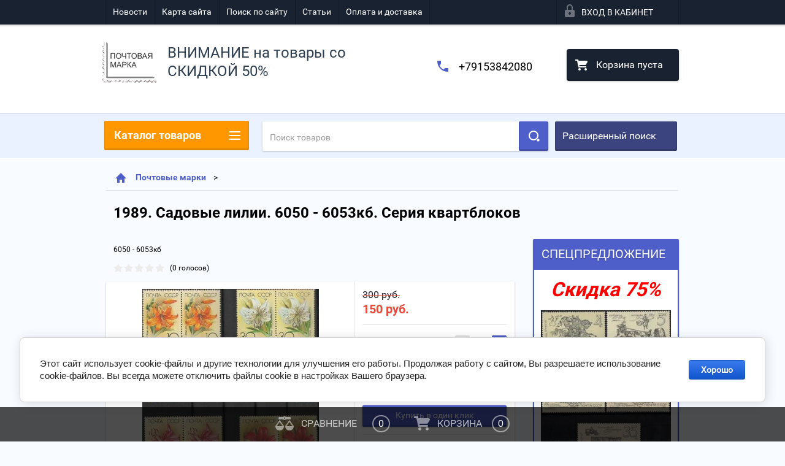

--- FILE ---
content_type: text/html; charset=utf-8
request_url: https://nposts.com/shop/product/1989-sadovye-lilii-6050-6053kb-seriya-kvartblokov
body_size: 22669
content:

        <!doctype html>
<html lang="ru">
<head>
<meta charset="utf-8">
<meta name="robots" content="all"/>
<title>Купить серию квартблоков 1989. Садовые лилии. 6050 - 6053кб по низкой цене с доставкой по Москве и России </title>
<meta name="description" content="В интернет-магазине марок Nposts вы можете заказать и купить 1989 Садовые лилии 6050 - 6053кб Серия квартблоков по выгодной цене с доставкой по Москве и России. ">
<meta name="keywords" content="1989. Садовые лилии. 6050 - 6053кб. Серия квартблоков">
<meta name="SKYPE_TOOLBAR" content="SKYPE_TOOLBAR_PARSER_COMPATIBLE">
<meta name="viewport" content="width=device-width, height=device-height, initial-scale=1.0, maximum-scale=1.0, user-scalable=no">
<meta name="format-detection" content="telephone=no">
<meta http-equiv="x-rim-auto-match" content="none">

<link rel="canonical" href="https://nposts.com/shop/product/1989-sadovye-lilii-6050-6053kb-seriya-kvartblokov"

	<link rel="stylesheet" href="/g/css/styles_articles_tpl.css">

<link rel="preload" href="/t/v2436/images/theme2/theme.scss.css" as="style">
<link rel="preload" href="/g/libs/jquery/1.10.2/jquery.min.js" as="script">


	<style>
		.art_h1{margin:0;padding:0 0 10px;font-style:italic;font-size:23px}.art_path{padding:7px 0}.art-tpl__title{margin:0 0 5px;font-size:22px}.art-tpl__title a{text-decoration:none}.art-tpl__title a:hover{text-decoration:underline}.tab_null{border:none;border-spacing:0;border-collapse:collapse;width:100%}.tab_null .td{border:none;padding:0;vertical-align:top;text-align:left}.tab_null .art-tpl__thumb{padding:6px 5px 6px 0;float:left}.tab_null .art-tpl__thumb .highslide:hover img,.tab_null .art-tpl__thumb img{border:none}.art-tpl__note{font-size:12px;line-height:1.5em;overflow:hidden}.art-tpl__inf{margin:0 0 25px;text-align:left;font-size:12px}.art-tpl__inf .date_art{padding-right:12px}.art-tpl__inf .read_more{padding-left:12px}.art-tpl__folders{width:230px}.art-tpl__folders__title{font-size:22px}.art-tpl__folders ul{padding-left:16px}.art_list .art-tpl__title{margin:0 0 11px;font-size:22px}.art_list .tab_null{border:none;border-spacing:0;border-collapse:collapse;width:100%}.art_list .tab_null .td{border:none;padding:0;vertical-align:top;text-align:left}.art_list .art-tpl{margin:0 auto 10px}.art_list .art-tpl__thumb{padding:0 5px 0 0;float:left}.art_list .art-tpl__folders{width:200px}.requi,span.red{color:red}.comment-body{margin:2px 0;padding:10px}.no_form{padding:15px 0}img.captcha{border:none}
	</style>

<link rel="stylesheet" href="/t/v2436/images/theme2/theme.scss.css">
<script src="/g/libs/jquery/1.10.2/jquery.min.js"></script>





<script type="text/javascript" src="/t/v2436/images/js/jquery.megascroller.js"></script>


<script>
  $(function(){
    $(window).megaScroller({
      button : true,
      autoScrollTime : 1000
    }); 
  });
</script>


<link rel="stylesheet" href="/t/v2436/images/css/site.addons.scss.css">
<link rel="stylesheet" href="/t/v2436/images/site.facet.scss.css">

</head>
<body>
<div class="close-left-panel"></div>
<div id="menu" class="mobile-left-panel">
	<noindex>
	    <div class="site_login_wrap_mobile">
	        <div class="shop2-block login-form ">
        <div class="block-title">
                <div class="icon"></div>
                Вход в кабинет</div>
        <div class="for_wa_slide">
                <div class="mobile_title_wrap for_wo">
                        <a class="mobile_title">Вход в кабинет</a>
                        <div class="block-body for_wa_slide">
                        <div class="for_wo cab_title">Вход в кабинет</div>
                        <div class="for_wo">
                                                                        <form method="post" action="/user">
                                                <input type="hidden" name="mode" value="login" />
                                                <div class="row">
                                                        <label class="row_title" for="login">Логин или e-mail:</label>
                                                        <label class="field text"><input type="text" name="login" tabindex="1" value="" /></label>
                                                </div>
                                                <div class="row">
                                                        <label class="row_title" for="password">Пароль:</label>
                                                        <label class="field password"><input type="password" name="password" tabindex="2" value="" /></label>
                                                </div>
                                                <a href="/user/forgot_password">Забыли пароль?</a>
                                                <div class="row_button">
                                                        <button type="submit" class="signin-btn" tabindex="3">Войти</button>
                                                </div>
                                        <re-captcha data-captcha="recaptcha"
     data-name="captcha"
     data-sitekey="6LfLhZ0UAAAAAEB4sGlu_2uKR2xqUQpOMdxygQnA"
     data-lang="ru"
     data-rsize="invisible"
     data-type="image"
     data-theme="light"></re-captcha></form>
                                        <div class="clear-container"></div>
                                                <div class="reg_link-wrap">
                                                        <a href="/user/register" class="register">Регистрация</a>
                                                </div>
                                        </div>
                        </div>
                </div>

        </div>
</div>	    </div>
    </noindex>
    <div class="categories-wrap_mobile">
        <ul class="categories_mobile">
                <li class="categories_title">Каталог товаров</li>
                                                                                                                                                                                                                                                                                                            <li ><a href="/shop/folder/specpredlozhenie-75">Спецпредложение!</a>
                                                                                                                                                                                                                                                                                                                                </li>
                                                                                                                                                                                              <li class="sublevel"><a class="has_sublayer" href="/shop/folder/pochtovyye-marki">Почтовые марки</a>
                                                                                                                                                                                                                                                                                                                                <ul>
                                                <li class="parrent_name"><a href="/shop/folder/pochtovyye-marki">Почтовые марки</a></li>
                                        	                                                                                                           <li class="sublevel"><a class="has_sublayer" href="/shop/folder/pochtovyye-marki/sssr">СССР</a>
                                                                                                                                                                                                                                                                                                                                <ul>
                                                <li class="parrent_name"><a href="/shop/folder/pochtovyye-marki/sssr">СССР</a></li>
                                        	                                                                                                           <li class="sublevel"><a class="has_sublayer" href="/shop/folder/pochtovyye-marki/sssr/odinochnyye-marki">Одиночные марки</a>
                                                                                                                                                                                                                                                                                                                                <ul>
                                                <li class="parrent_name"><a href="/shop/folder/pochtovyye-marki/sssr/odinochnyye-marki">Одиночные марки</a></li>
                                        	                                                                                                           <li ><a href="/shop/folder/do-1961-goda">До 1961 года</a>
                                                                                                                                                                                                                                                                                                                                </li>
                                                                                                                                                                                              <li ><a href="/shop/folder/1961-1969-gg">1961 - 1969 гг.</a>
                                                                                                                                                                                                                                                                                                                                </li>
                                                                                                                                                                                              <li ><a href="/shop/folder/1970-1971gg">1970 - 1979гг.</a>
                                                                                                                                                                                                                                                                                                                                </li>
                                                                                                                                                                                              <li ><a href="/shop/folder/1980-1989gg">1980 - 1991гг.</a>
                                                                                                                                                                                                                                                                                                                                </li>
                                                                                             </ul></li>
                                                                                                                                                                                              <li class="sublevel"><a class="has_sublayer" href="/shop/folder/pochtovyye-marki/sssr/kvartbloki">Квартблоки</a>
                                                                                                                                                                                                                                                                                                                                <ul>
                                                <li class="parrent_name"><a href="/shop/folder/pochtovyye-marki/sssr/kvartbloki">Квартблоки</a></li>
                                        	                                                                                                           <li ><a href="/shop/folder/do-1961-goda-1">До 1961 года</a>
                                                                                                                                                                                                                                                                                                                                </li>
                                                                                                                                                                                              <li ><a href="/shop/folder/1961-1969-gg-1">1961 - 1969 гг.</a>
                                                                                                                                                                                                                                                                                                                                </li>
                                                                                                                                                                                              <li ><a href="/shop/folder/1970-1979gg">1970 - 1979гг.</a>
                                                                                                                                                                                                                                                                                                                                </li>
                                                                                                                                                                                              <li ><a href="/shop/folder/1980-1991gg">1980 - 1991гг.</a>
                                                                                                                                                                                                                                                                                                                                </li>
                                                                                             </ul></li>
                                                                                                                                                                                              <li ><a href="/shop/folder/pochtovyye-marki/sssr/stsepki">Сцепки</a>
                                                                                                                                                                                                                                                                                                                                </li>
                                                                                             </ul></li>
                                                                                                                                                                                              <li class="sublevel"><a class="has_sublayer" href="/shop/folder/pochtovyye-marki/rossiya">Россия</a>
                                                                                                                                                                                                                                                                                                                                <ul>
                                                <li class="parrent_name"><a href="/shop/folder/pochtovyye-marki/rossiya">Россия</a></li>
                                        	                                                                                                           <li class="sublevel"><a class="has_sublayer" href="/shop/folder/pochtovyye-marki/rossiya/odinochnyye-marki">Одиночные марки</a>
                                                                                                                                                                                                                                                                                                                                <ul>
                                                <li class="parrent_name"><a href="/shop/folder/pochtovyye-marki/rossiya/odinochnyye-marki">Одиночные марки</a></li>
                                        	                                                                                                           <li ><a href="/shop/folder/1992-1999gg">1992 - 1999 гг.</a>
                                                                                                                                                                                                                                                                                                                                </li>
                                                                                                                                                                                              <li ><a href="/shop/folder/2000-2012gg">2000 - 2012гг.</a>
                                                                                                                                                                                                                                                                                                                                </li>
                                                                                                                                                                                              <li ><a href="/shop/folder/2013-2022-gg-1">2013 - 2022 гг.</a>
                                                                                                                                                                                                                                                                                                                                </li>
                                                                                             </ul></li>
                                                                                                                                                                                              <li class="sublevel"><a class="has_sublayer" href="/shop/folder/pochtovyye-marki/rossiya/kvartbloki">Квартблоки</a>
                                                                                                                                                                                                                                                                                                                                <ul>
                                                <li class="parrent_name"><a href="/shop/folder/pochtovyye-marki/rossiya/kvartbloki">Квартблоки</a></li>
                                        	                                                                                                           <li ><a href="/shop/folder/1992-1999-gg">1992 - 1999 гг.</a>
                                                                                                                                                                                                                                                                                                                                </li>
                                                                                                                                                                                              <li ><a href="/shop/folder/2000-2012gg-1">2000 - 2012гг.</a>
                                                                                                                                                                                                                                                                                                                                </li>
                                                                                                                                                                                              <li ><a href="/shop/folder/2013-2022-gg">2013 - 2022 гг.</a>
                                                                                                                                                                                                                                                                                                                                </li>
                                                                                             </ul></li>
                                                                                                                                                                                              <li ><a href="/shop/folder/pochtovyye-marki/rossiya/stsepki">Сцепки</a>
                                                                                                                                                                                                                                                                                                                                </li>
                                                                                             </ul></li>
                                                                                             </ul></li>
                                                                                                                                                                                              <li class="sublevel"><a class="has_sublayer" href="/shop/folder/pochtovyye-bloki">Почтовые блоки</a>
                                                                                                                                                                                                                                                                                                                                <ul>
                                                <li class="parrent_name"><a href="/shop/folder/pochtovyye-bloki">Почтовые блоки</a></li>
                                        	                                                                                                           <li ><a href="/shop/folder/pochtovyye-bloki/sssr">СССР</a>
                                                                                                                                                                                                                                                                                                                                </li>
                                                                                                                                                                                              <li ><a href="/shop/folder/pochtovyye-bloki/rossiya">Россия</a>
                                                                                                                                                                                                                                                                                                                                </li>
                                                                                             </ul></li>
                                                                                                                                                                                              <li class="sublevel"><a class="has_sublayer" href="/shop/folder/malyye-listy">Малые листы</a>
                                                                                                                                                                                                                                                                                                                                <ul>
                                                <li class="parrent_name"><a href="/shop/folder/malyye-listy">Малые листы</a></li>
                                        	                                                                                                           <li ><a href="/shop/folder/malyye-listy/sssr">СССР</a>
                                                                                                                                                                                                                                                                                                                                </li>
                                                                                                                                                                                              <li ><a href="/shop/folder/malyye-listy/rossiya">Россия</a>
                                                                                                                                                                                                                                                                                                                                </li>
                                                                                             </ul></li>
                                                                                                                                                                                              <li class="sublevel"><a class="has_sublayer" href="/shop/folder/listy">Листы</a>
                                                                                                                                                                                                                                                                                                                                <ul>
                                                <li class="parrent_name"><a href="/shop/folder/listy">Листы</a></li>
                                        	                                                                                                           <li ><a href="/shop/folder/listy/sssr">СССР</a>
                                                                                                                                                                                                                                                                                                                                </li>
                                                                                                                                                                                              <li ><a href="/shop/folder/listy/rossiya">Россия</a>
                                                                                                                                                                                                                                                                                                                                </li>
                                                                                             </ul></li>
                                                                                                                                                                                              <li class="sublevel"><a class="has_sublayer" href="/shop/folder/inostrannye">Иностранные марки и блоки</a>
                                                                                                                                                                                                                                                                                                                                <ul>
                                                <li class="parrent_name"><a href="/shop/folder/inostrannye">Иностранные марки и блоки</a></li>
                                        	                                                                                                           <li ><a href="/shop/folder/flora-i-fauna">Флора и фауна</a>
                                                                                                                                                                                                                                                                                                                                </li>
                                                                                                                                                                                              <li ><a href="/shop/folder/sport">Спорт</a>
                                                                                                                                                                                                                                                                                                                                </li>
                                                                                                                                                                                              <li ><a href="/shop/folder/transport">Транспорт</a>
                                                                                                                                                                                                                                                                                                                                </li>
                                                                                                                                                                                              <li ><a href="/shop/folder/raznoe">Разное</a>
                                                                                                                                                                                                                                                                                                                                </li>
                                                                                                                                                                                              <li ><a href="/shop/folder/kosmos">Космос</a>
                                                                                                                                                                                                                                                                                                                                </li>
                                                                                             </ul></li>
                                                                                                                                                                                              <li ><a href="/shop/folder/nabory-marok">Наборы</a>
                                                                                                                                                                                                                                                                                                                                </li>
                                                                                                                                                                                              <li ><a href="/shop/folder/raznovidnosti">Разновидности</a>
                                                                                                                                                                                                                                                                                                                                </li>
                                                                                                                                                                                              <li ><a href="/shop/folder/optovyye-prodazhi">Оптовые продажи (от 20 листов)</a>
                                                                                                                                                                                                                                                                                                                                </li>
                                                                                                                                                                                              <li ><a href="/shop/folder/buklety">Буклеты</a>
                                                                                                                                                                                                                                                                                                                                </li>
                                                                                                                                                                                              <li ><a href="/shop/folder/pochtovye-kartochki">Почтовые карточки</a>
                                                                                                                                                                                                                              </li>
                </ul>
    </div>
            <ul class="top-menu_mobile">
                            <li><a href="/novosti" >Новости</a></li>
                            <li><a href="/karta-sayta" >Карта сайта</a></li>
                            <li><a href="/search" >Поиск по сайту</a></li>
                            <li><a href="/stati" >Статьи</a></li>
                            <li><a href="/oplata-i-dostavka" >Оплата и доставка</a></li>
                    </ul>
                <ul class="left-menu_mobile">
                            <li><a href="/" >Интернет-магазин</a></li>
                            <li><a href="/otzyvy-kliyentov" >Отзывы клиентов</a></li>
                            <li><a href="/o-kompanii" >О компании</a></li>
                            <li><a href="/" >Главная</a></li>
                    </ul>
        <div class="mobile-panel-button--close"></div>
</div>
<div class="mobile-left-panel-filter">
    
</div>
<div class="mobile-right-panel">
        
    
<div class="shop2-block search-form ">
        <div class="block-title">
        <div class="title">Расширенный поиск</div>
        </div>
        <div class="block-body">
                <form action="/shop/search" enctype="multipart/form-data">
                        <input type="hidden" name="sort_by" value=""/>

                                                        <div class="row">
                                        <label class="row-title" for="shop2-name">Название:</label>
                                        <input autocomplete="off" type="text" class="type_text" name="s[name]" size="20" value="" />
                                </div>
                        
                        
                                <div class="row search_price range_slider_wrapper">
                                        <div class="row-title">Цена (руб.):</div>
                                        <div class="price_range">
                                               <strong>от</strong>  <input name="s[price][min]" type="text" size="5" class="small low" value="" />
                                               <strong>до</strong>  <input name="s[price][max]" type="text" size="5" class="small hight" value="" />
                                        </div>
                                                                        </div>

                        
                                                        <div class="row">
                                        <label class="row-title" for="shop2-article">Артикул:</label>
                                        <input type="text" class="type_text" name="s[article]" value="" />
                                </div>
                        
                                                        <div class="row">
                                        <label class="row-title" for="shop2-text">Текст:</label>
                                        <input type="text" autocomplete="off" class="type_text" name="search_text" size="20" value="" />
                                </div>
                        

                                                        <div class="row">
                                        <div class="row-title">Выберите категорию:</div>
                                        <select name="s[folder_id]" data-placeholder="Все">
                                                <option value="">Все</option>
                                                                                                                                                                                                                                                    <option value="184325101" >
                                         Спецпредложение!
                                    </option>
                                                                                                                                                                            <option value="7660061" >
                                         Почтовые марки
                                    </option>
                                                                                                                                                                            <option value="44736016" >
                                        &raquo; СССР
                                    </option>
                                                                                                                                                                            <option value="7658861" >
                                        &raquo;&raquo; Одиночные марки
                                    </option>
                                                                                                                                                                            <option value="10268901" >
                                        &raquo;&raquo;&raquo; До 1961 года
                                    </option>
                                                                                                                                                                            <option value="10253701" >
                                        &raquo;&raquo;&raquo; 1961 - 1969 гг.
                                    </option>
                                                                                                                                                                            <option value="10258901" >
                                        &raquo;&raquo;&raquo; 1970 - 1979гг.
                                    </option>
                                                                                                                                                                            <option value="10264501" >
                                        &raquo;&raquo;&raquo; 1980 - 1991гг.
                                    </option>
                                                                                                                                                                            <option value="7659861" >
                                        &raquo;&raquo; Квартблоки
                                    </option>
                                                                                                                                                                            <option value="10293101" >
                                        &raquo;&raquo;&raquo; До 1961 года
                                    </option>
                                                                                                                                                                            <option value="10293901" >
                                        &raquo;&raquo;&raquo; 1961 - 1969 гг.
                                    </option>
                                                                                                                                                                            <option value="10313701" >
                                        &raquo;&raquo;&raquo; 1970 - 1979гг.
                                    </option>
                                                                                                                                                                            <option value="10320101" >
                                        &raquo;&raquo;&raquo; 1980 - 1991гг.
                                    </option>
                                                                                                                                                                            <option value="7661661" >
                                        &raquo;&raquo; Сцепки
                                    </option>
                                                                                                                                                                            <option value="44736216" >
                                        &raquo; Россия
                                    </option>
                                                                                                                                                                            <option value="44741216" >
                                        &raquo;&raquo; Одиночные марки
                                    </option>
                                                                                                                                                                            <option value="10425901" >
                                        &raquo;&raquo;&raquo; 1992 - 1999 гг.
                                    </option>
                                                                                                                                                                            <option value="10434701" >
                                        &raquo;&raquo;&raquo; 2000 - 2012гг.
                                    </option>
                                                                                                                                                                            <option value="247140906" >
                                        &raquo;&raquo;&raquo; 2013 - 2022 гг.
                                    </option>
                                                                                                                                                                            <option value="44741816" >
                                        &raquo;&raquo; Квартблоки
                                    </option>
                                                                                                                                                                            <option value="10529701" >
                                        &raquo;&raquo;&raquo; 1992 - 1999 гг.
                                    </option>
                                                                                                                                                                            <option value="10531901" >
                                        &raquo;&raquo;&raquo; 2000 - 2012гг.
                                    </option>
                                                                                                                                                                            <option value="247138906" >
                                        &raquo;&raquo;&raquo; 2013 - 2022 гг.
                                    </option>
                                                                                                                                                                            <option value="44741416" >
                                        &raquo;&raquo; Сцепки
                                    </option>
                                                                                                                                                                            <option value="7661861" >
                                         Почтовые блоки
                                    </option>
                                                                                                                                                                            <option value="44702216" >
                                        &raquo; СССР
                                    </option>
                                                                                                                                                                            <option value="44832616" >
                                        &raquo; Россия
                                    </option>
                                                                                                                                                                            <option value="7663061" >
                                         Малые листы
                                    </option>
                                                                                                                                                                            <option value="7663261" >
                                        &raquo; СССР
                                    </option>
                                                                                                                                                                            <option value="7663461" >
                                        &raquo; Россия
                                    </option>
                                                                                                                                                                            <option value="7664661" >
                                         Листы
                                    </option>
                                                                                                                                                                            <option value="44547616" >
                                        &raquo; СССР
                                    </option>
                                                                                                                                                                            <option value="44547816" >
                                        &raquo; Россия
                                    </option>
                                                                                                                                                                            <option value="203384300" >
                                         Иностранные марки и блоки
                                    </option>
                                                                                                                                                                            <option value="203384500" >
                                        &raquo; Флора и фауна
                                    </option>
                                                                                                                                                                            <option value="203384700" >
                                        &raquo; Спорт
                                    </option>
                                                                                                                                                                            <option value="203384900" >
                                        &raquo; Транспорт
                                    </option>
                                                                                                                                                                            <option value="203385300" >
                                        &raquo; Разное
                                    </option>
                                                                                                                                                                            <option value="37127901" >
                                        &raquo; Космос
                                    </option>
                                                                                                                                                                            <option value="8785661" >
                                         Наборы
                                    </option>
                                                                                                                                                                            <option value="7666061" >
                                         Разновидности
                                    </option>
                                                                                                                                                                            <option value="541219616" >
                                         Оптовые продажи (от 20 листов)
                                    </option>
                                                                                                                                                                            <option value="269570300" >
                                         Буклеты
                                    </option>
                                                                                                                                                                            <option value="43901101" >
                                         Почтовые карточки
                                    </option>
                                                                                                                        </select>
                                </div>

                                <div id="shop2_search_custom_fields" class="shop2_search_custom_fields"></div>
                        
                        
                                                        <div class="row">
                                        <div class="row-title">Производитель:</div>
                                        <select name="s[vendor_id]" data-placeholder="Все">
                                                <option value="">Все</option>
                                                            <option value="2608261" >Antonio Banderas</option>
                                                            <option value="2608461" >Apple</option>
                                                            <option value="2608661" >Armand Basi</option>
                                                            <option value="2608861" >BTC</option>
                                                            <option value="2609061" >Burberry</option>
                                                            <option value="2609261" >Continental</option>
                                                            <option value="2609461" >Crocs</option>
                                                            <option value="2609661" >Crosby</option>
                                                            <option value="2609861" >DC Shoes</option>
                                                            <option value="2610061" >Defender</option>
                                                            <option value="2610261" >Dell</option>
                                                            <option value="2610461" >Disney</option>
                                                            <option value="2610661" >HP</option>
                                                            <option value="2610861" >HTC</option>
                                                            <option value="2611061" >INCITY</option>
                                                            <option value="2611461" >K&amp;K</option>
                                                            <option value="2611661" >KangaROOS</option>
                                                            <option value="2611861" >KFZ</option>
                                                            <option value="2612061" >Lenovo</option>
                                                            <option value="2612261" >LG</option>
                                                            <option value="2612461" >Logitech</option>
                                                            <option value="2612661" >Merrell</option>
                                                            <option value="2612861" >Mezaguz</option>
                                                            <option value="2613061" >Michelin</option>
                                                            <option value="2613261" >MONDIGO</option>
                                                            <option value="2613461" >Monster High</option>
                                                            <option value="2613661" >My Little Pony</option>
                                                            <option value="2613861" >Neohit</option>
                                                            <option value="2614061" >Nike</option>
                                                            <option value="2614261" >Nokia</option>
                                                            <option value="2499701" >RUB</option>
                                                            <option value="2611261" >Гознак</option>
                                                                    </select>
                                </div>
                        
                        														    <div class="row">
							        <div class="row-title">Новинка:</div>
							            							            <select name="s[_flags][2]">
							            <option value="">Все</option>
							            <option value="1">да</option>
							            <option value="0">нет</option>
							        </select>
							    </div>
					    																					    <div class="row">
							        <div class="row-title">Спецпредложение:</div>
							            							            <select name="s[_flags][1]">
							            <option value="">Все</option>
							            <option value="1">да</option>
							            <option value="0">нет</option>
							        </select>
							    </div>
					    							
                                                        <div class="row">
                                        <div class="row-title">Результатов на странице:</div>
                                        <select name="s[products_per_page]">
                                                                                                                                                                            <option value="5">5</option>
                                                                                                                            <option value="20">20</option>
                                                                                                                            <option value="35">35</option>
                                                                                                                            <option value="50">50</option>
                                                                                                                            <option value="65">65</option>
                                                                                                                            <option value="80">80</option>
                                                                                                                            <option value="95">95</option>
                                                                            </select>
                                </div>
                        
                        <div class="clear-container"></div>
                        <div class="row_button">
                                <div class="close_search_form">Закрыть</div>
                                <button type="submit" class="search-btn">Найти</button>
                        </div>
                <re-captcha data-captcha="recaptcha"
     data-name="captcha"
     data-sitekey="6LfLhZ0UAAAAAEB4sGlu_2uKR2xqUQpOMdxygQnA"
     data-lang="ru"
     data-rsize="invisible"
     data-type="image"
     data-theme="light"></re-captcha></form>
                <div class="clear-container"></div>
        </div>
</div><!-- Search Form --></div>
<div id="panel" class="site-wrapper product_page">
    <div class="panel-shadow1"></div>
    <div class="panel-shadow2"></div>
    <div class="panel-shadow3"></div>
    <header role="banner" class="header">
        <div class="empty-block" style="height: 72px;"></div>
        <div class="top-panel-wrap">
            <div class="mobile-panel-button">
                <div class="mobile-panel-button--open"></div>
            </div>
            <div class="shop2-cart-preview_mobile">
                <div class="shop2-cart-preview order-btn empty-cart"> <!-- empty-cart -->
        <div class="shop2-block cart-preview">
                <div class="open_button"></div>
                <div class="close_button"></div>

                <div class="block-body">
                                                <div class="empty_cart_title">Корзина пуста</div>
                                    <a href="/shop/cart" class="link_to_cart">Оформить заказ</a>
                        <a href="/shop/cart" class="link_to_cart_mobile"></a>
                </div>

        </div>
</div><!-- Cart Preview -->
            </div>
            <div class="search-panel-wrap_mobile">
                <div class="push-to-search"></div>
            </div>
            <div class="search-area_mobile">
                <div class="text_input-wrap">
                    <form action="/shop/search" enctype="multipart/form-data" class="text_input-wrap_in">
                        <input class="with_clear_type" type="search" placeholder="Название товара" name="s[name]" size="20" id="shop2-name" value="">
                        <div class="clear_type-form"></div>
                    <re-captcha data-captcha="recaptcha"
     data-name="captcha"
     data-sitekey="6LfLhZ0UAAAAAEB4sGlu_2uKR2xqUQpOMdxygQnA"
     data-lang="ru"
     data-rsize="invisible"
     data-type="image"
     data-theme="light"></re-captcha></form>
                </div>
                <div class="search-more-button">
                    <div class="search-open-button">
                        <div class="icon">
                            <div class="first-line"></div>
                            <div class="second-line"></div>
                            <div class="third-line"></div>
                        </div>
                        <div class="title">Расширенный поиск</div>
                    </div>
                </div>
            </div>
            <div class="max-width-wrapper">
                                   <ul class="top-menu">
                                                    <li><a href="/novosti" >Новости</a></li>
                                                    <li><a href="/karta-sayta" >Карта сайта</a></li>
                                                    <li><a href="/search" >Поиск по сайту</a></li>
                                                    <li><a href="/stati" >Статьи</a></li>
                                                    <li><a href="/oplata-i-dostavka" >Оплата и доставка</a></li>
                                            </ul>
                
                <div class="site_login_wrap">
                    <div class="shop2-block login-form ">
        <div class="block-title">
                <div class="icon"></div>
                Вход в кабинет</div>
        <div class="for_wa_slide">
                <div class="mobile_title_wrap for_wo">
                        <a class="mobile_title">Вход в кабинет</a>
                        <div class="block-body for_wa_slide">
                        <div class="for_wo cab_title">Вход в кабинет</div>
                        <div class="for_wo">
                                                                        <form method="post" action="/user">
                                                <input type="hidden" name="mode" value="login" />
                                                <div class="row">
                                                        <label class="row_title" for="login">Логин или e-mail:</label>
                                                        <label class="field text"><input type="text" name="login" tabindex="1" value="" /></label>
                                                </div>
                                                <div class="row">
                                                        <label class="row_title" for="password">Пароль:</label>
                                                        <label class="field password"><input type="password" name="password" tabindex="2" value="" /></label>
                                                </div>
                                                <a href="/user/forgot_password">Забыли пароль?</a>
                                                <div class="row_button">
                                                        <button type="submit" class="signin-btn" tabindex="3">Войти</button>
                                                </div>
                                        <re-captcha data-captcha="recaptcha"
     data-name="captcha"
     data-sitekey="6LfLhZ0UAAAAAEB4sGlu_2uKR2xqUQpOMdxygQnA"
     data-lang="ru"
     data-rsize="invisible"
     data-type="image"
     data-theme="light"></re-captcha></form>
                                        <div class="clear-container"></div>
                                                <div class="reg_link-wrap">
                                                        <a href="/user/register" class="register">Регистрация</a>
                                                </div>
                                        </div>
                        </div>
                </div>

        </div>
</div>                </div>
            </div>
        </div>
        <div class="max-width-wrapper">
        	            <div class="company-name-wrap ">
                                	<div class="logo-pic"><a href="http://nposts.com"><img src="/d/rrr.png" alt="ВНИМАНИЕ на товары со СКИДКОЙ 50%"></a></div> 
                                                <div class="logo-text-wrap">
                	<div class="logo-text">
                		<div class="company_name">ВНИМАНИЕ на товары со СКИДКОЙ 50%</div> 
                		                	</div>
                </div>
                            </div>
                        <div class="right-header-area">
                                    <div class="header_phones">
													<div><a href="tel:+79153842080">+79153842080</a></div>
						                    </div>
                                <div class="shop2-cart-preview order-btn empty-cart"> <!-- empty-cart -->
        <div class="shop2-block cart-preview">
                <div class="open_button"></div>
                <div class="close_button"></div>

                <div class="block-body">
                                                <div class="empty_cart_title">Корзина пуста</div>
                                    <a href="/shop/cart" class="link_to_cart">Оформить заказ</a>
                        <a href="/shop/cart" class="link_to_cart_mobile"></a>
                </div>

        </div>
</div><!-- Cart Preview -->
            </div>
        </div>
    </header><!-- .header-->
    <div class="content-wrapper clear-self not_main_page">
        <main role="main" class="main">
            <div class="content" >
                <div class="content-inner">
                	<noindex>
	                    <div class="shop-search-panel">
	                        <form class="search-products-lite" action="/shop/search" enctype="multipart/form-data">
	                            <input type="text" placeholder="Поиск товаров" autocomplete="off" name="s[name]" value="">
	                            <button class="push_to_search" type="submit"></button>
	                        <re-captcha data-captcha="recaptcha"
     data-name="captcha"
     data-sitekey="6LfLhZ0UAAAAAEB4sGlu_2uKR2xqUQpOMdxygQnA"
     data-lang="ru"
     data-rsize="invisible"
     data-type="image"
     data-theme="light"></re-captcha></form>
	                        <div class="search-products-basic">
	                                
    
<div class="shop2-block search-form ">
        <div class="block-title">
        <div class="title">Расширенный поиск</div>
        </div>
        <div class="block-body">
                <form action="/shop/search" enctype="multipart/form-data">
                        <input type="hidden" name="sort_by" value=""/>

                                                        <div class="row">
                                        <label class="row-title" for="shop2-name">Название:</label>
                                        <input autocomplete="off" type="text" class="type_text" name="s[name]" size="20" value="" />
                                </div>
                        
                        
                                <div class="row search_price range_slider_wrapper">
                                        <div class="row-title">Цена (руб.):</div>
                                        <div class="price_range">
                                               <strong>от</strong>  <input name="s[price][min]" type="text" size="5" class="small low" value="" />
                                               <strong>до</strong>  <input name="s[price][max]" type="text" size="5" class="small hight" value="" />
                                        </div>
                                                                        </div>

                        
                                                        <div class="row">
                                        <label class="row-title" for="shop2-article">Артикул:</label>
                                        <input type="text" class="type_text" name="s[article]" value="" />
                                </div>
                        
                                                        <div class="row">
                                        <label class="row-title" for="shop2-text">Текст:</label>
                                        <input type="text" autocomplete="off" class="type_text" name="search_text" size="20" value="" />
                                </div>
                        

                                                        <div class="row">
                                        <div class="row-title">Выберите категорию:</div>
                                        <select name="s[folder_id]" data-placeholder="Все">
                                                <option value="">Все</option>
                                                                                                                                                                                                                                                    <option value="184325101" >
                                         Спецпредложение!
                                    </option>
                                                                                                                                                                            <option value="7660061" >
                                         Почтовые марки
                                    </option>
                                                                                                                                                                            <option value="44736016" >
                                        &raquo; СССР
                                    </option>
                                                                                                                                                                            <option value="7658861" >
                                        &raquo;&raquo; Одиночные марки
                                    </option>
                                                                                                                                                                            <option value="10268901" >
                                        &raquo;&raquo;&raquo; До 1961 года
                                    </option>
                                                                                                                                                                            <option value="10253701" >
                                        &raquo;&raquo;&raquo; 1961 - 1969 гг.
                                    </option>
                                                                                                                                                                            <option value="10258901" >
                                        &raquo;&raquo;&raquo; 1970 - 1979гг.
                                    </option>
                                                                                                                                                                            <option value="10264501" >
                                        &raquo;&raquo;&raquo; 1980 - 1991гг.
                                    </option>
                                                                                                                                                                            <option value="7659861" >
                                        &raquo;&raquo; Квартблоки
                                    </option>
                                                                                                                                                                            <option value="10293101" >
                                        &raquo;&raquo;&raquo; До 1961 года
                                    </option>
                                                                                                                                                                            <option value="10293901" >
                                        &raquo;&raquo;&raquo; 1961 - 1969 гг.
                                    </option>
                                                                                                                                                                            <option value="10313701" >
                                        &raquo;&raquo;&raquo; 1970 - 1979гг.
                                    </option>
                                                                                                                                                                            <option value="10320101" >
                                        &raquo;&raquo;&raquo; 1980 - 1991гг.
                                    </option>
                                                                                                                                                                            <option value="7661661" >
                                        &raquo;&raquo; Сцепки
                                    </option>
                                                                                                                                                                            <option value="44736216" >
                                        &raquo; Россия
                                    </option>
                                                                                                                                                                            <option value="44741216" >
                                        &raquo;&raquo; Одиночные марки
                                    </option>
                                                                                                                                                                            <option value="10425901" >
                                        &raquo;&raquo;&raquo; 1992 - 1999 гг.
                                    </option>
                                                                                                                                                                            <option value="10434701" >
                                        &raquo;&raquo;&raquo; 2000 - 2012гг.
                                    </option>
                                                                                                                                                                            <option value="247140906" >
                                        &raquo;&raquo;&raquo; 2013 - 2022 гг.
                                    </option>
                                                                                                                                                                            <option value="44741816" >
                                        &raquo;&raquo; Квартблоки
                                    </option>
                                                                                                                                                                            <option value="10529701" >
                                        &raquo;&raquo;&raquo; 1992 - 1999 гг.
                                    </option>
                                                                                                                                                                            <option value="10531901" >
                                        &raquo;&raquo;&raquo; 2000 - 2012гг.
                                    </option>
                                                                                                                                                                            <option value="247138906" >
                                        &raquo;&raquo;&raquo; 2013 - 2022 гг.
                                    </option>
                                                                                                                                                                            <option value="44741416" >
                                        &raquo;&raquo; Сцепки
                                    </option>
                                                                                                                                                                            <option value="7661861" >
                                         Почтовые блоки
                                    </option>
                                                                                                                                                                            <option value="44702216" >
                                        &raquo; СССР
                                    </option>
                                                                                                                                                                            <option value="44832616" >
                                        &raquo; Россия
                                    </option>
                                                                                                                                                                            <option value="7663061" >
                                         Малые листы
                                    </option>
                                                                                                                                                                            <option value="7663261" >
                                        &raquo; СССР
                                    </option>
                                                                                                                                                                            <option value="7663461" >
                                        &raquo; Россия
                                    </option>
                                                                                                                                                                            <option value="7664661" >
                                         Листы
                                    </option>
                                                                                                                                                                            <option value="44547616" >
                                        &raquo; СССР
                                    </option>
                                                                                                                                                                            <option value="44547816" >
                                        &raquo; Россия
                                    </option>
                                                                                                                                                                            <option value="203384300" >
                                         Иностранные марки и блоки
                                    </option>
                                                                                                                                                                            <option value="203384500" >
                                        &raquo; Флора и фауна
                                    </option>
                                                                                                                                                                            <option value="203384700" >
                                        &raquo; Спорт
                                    </option>
                                                                                                                                                                            <option value="203384900" >
                                        &raquo; Транспорт
                                    </option>
                                                                                                                                                                            <option value="203385300" >
                                        &raquo; Разное
                                    </option>
                                                                                                                                                                            <option value="37127901" >
                                        &raquo; Космос
                                    </option>
                                                                                                                                                                            <option value="8785661" >
                                         Наборы
                                    </option>
                                                                                                                                                                            <option value="7666061" >
                                         Разновидности
                                    </option>
                                                                                                                                                                            <option value="541219616" >
                                         Оптовые продажи (от 20 листов)
                                    </option>
                                                                                                                                                                            <option value="269570300" >
                                         Буклеты
                                    </option>
                                                                                                                                                                            <option value="43901101" >
                                         Почтовые карточки
                                    </option>
                                                                                                                        </select>
                                </div>

                                <div id="shop2_search_custom_fields" class="shop2_search_custom_fields"></div>
                        
                        
                                                        <div class="row">
                                        <div class="row-title">Производитель:</div>
                                        <select name="s[vendor_id]" data-placeholder="Все">
                                                <option value="">Все</option>
                                                            <option value="2608261" >Antonio Banderas</option>
                                                            <option value="2608461" >Apple</option>
                                                            <option value="2608661" >Armand Basi</option>
                                                            <option value="2608861" >BTC</option>
                                                            <option value="2609061" >Burberry</option>
                                                            <option value="2609261" >Continental</option>
                                                            <option value="2609461" >Crocs</option>
                                                            <option value="2609661" >Crosby</option>
                                                            <option value="2609861" >DC Shoes</option>
                                                            <option value="2610061" >Defender</option>
                                                            <option value="2610261" >Dell</option>
                                                            <option value="2610461" >Disney</option>
                                                            <option value="2610661" >HP</option>
                                                            <option value="2610861" >HTC</option>
                                                            <option value="2611061" >INCITY</option>
                                                            <option value="2611461" >K&amp;K</option>
                                                            <option value="2611661" >KangaROOS</option>
                                                            <option value="2611861" >KFZ</option>
                                                            <option value="2612061" >Lenovo</option>
                                                            <option value="2612261" >LG</option>
                                                            <option value="2612461" >Logitech</option>
                                                            <option value="2612661" >Merrell</option>
                                                            <option value="2612861" >Mezaguz</option>
                                                            <option value="2613061" >Michelin</option>
                                                            <option value="2613261" >MONDIGO</option>
                                                            <option value="2613461" >Monster High</option>
                                                            <option value="2613661" >My Little Pony</option>
                                                            <option value="2613861" >Neohit</option>
                                                            <option value="2614061" >Nike</option>
                                                            <option value="2614261" >Nokia</option>
                                                            <option value="2499701" >RUB</option>
                                                            <option value="2611261" >Гознак</option>
                                                                    </select>
                                </div>
                        
                        														    <div class="row">
							        <div class="row-title">Новинка:</div>
							            							            <select name="s[_flags][2]">
							            <option value="">Все</option>
							            <option value="1">да</option>
							            <option value="0">нет</option>
							        </select>
							    </div>
					    																					    <div class="row">
							        <div class="row-title">Спецпредложение:</div>
							            							            <select name="s[_flags][1]">
							            <option value="">Все</option>
							            <option value="1">да</option>
							            <option value="0">нет</option>
							        </select>
							    </div>
					    							
                                                        <div class="row">
                                        <div class="row-title">Результатов на странице:</div>
                                        <select name="s[products_per_page]">
                                                                                                                                                                            <option value="5">5</option>
                                                                                                                            <option value="20">20</option>
                                                                                                                            <option value="35">35</option>
                                                                                                                            <option value="50">50</option>
                                                                                                                            <option value="65">65</option>
                                                                                                                            <option value="80">80</option>
                                                                                                                            <option value="95">95</option>
                                                                            </select>
                                </div>
                        
                        <div class="clear-container"></div>
                        <div class="row_button">
                                <div class="close_search_form">Закрыть</div>
                                <button type="submit" class="search-btn">Найти</button>
                        </div>
                <re-captcha data-captcha="recaptcha"
     data-name="captcha"
     data-sitekey="6LfLhZ0UAAAAAEB4sGlu_2uKR2xqUQpOMdxygQnA"
     data-lang="ru"
     data-rsize="invisible"
     data-type="image"
     data-theme="light"></re-captcha></form>
                <div class="clear-container"></div>
        </div>
</div><!-- Search Form -->	                        </div>
	                    </div>
                    </noindex>
                                            <div class="page_path_wrap">
                        <div class="page-path"><div class="long_path"><a class="to_home" href="/"></a>><a href="/shop/folder/pochtovyye-marki">Почтовые марки</a>>1989. Садовые лилии. 6050 - 6053кб. Серия квартблоков</div></div>                        <div class="site_topic"><h1>1989. Садовые лилии. 6050 - 6053кб. Серия квартблоков</h1></div>                    </div>
                                                            <div class="content_area " >
                                                
                        
            <!-- 46b9544ffa2e5e73c3c971fe2ede35a5 -->
            <script src='/shared/s3/js/lang/ru.js'></script>
            <script src='/shared/s3/js/common.min.js'></script>
        <link rel='stylesheet' type='text/css' href='/shared/s3/css/calendar.css' /><link rel='stylesheet' type='text/css' href='/shared/highslide-4.1.13/highslide.min.css'/>
<script type='text/javascript' src='/shared/highslide-4.1.13/highslide-full.packed.js'></script>
<script type='text/javascript'>
hs.graphicsDir = '/shared/highslide-4.1.13/graphics/';
hs.outlineType = null;
hs.showCredits = false;
hs.lang={cssDirection:'ltr',loadingText:'Загрузка...',loadingTitle:'Кликните чтобы отменить',focusTitle:'Нажмите чтобы перенести вперёд',fullExpandTitle:'Увеличить',fullExpandText:'Полноэкранный',previousText:'Предыдущий',previousTitle:'Назад (стрелка влево)',nextText:'Далее',nextTitle:'Далее (стрелка вправо)',moveTitle:'Передвинуть',moveText:'Передвинуть',closeText:'Закрыть',closeTitle:'Закрыть (Esc)',resizeTitle:'Восстановить размер',playText:'Слайд-шоу',playTitle:'Слайд-шоу (пробел)',pauseText:'Пауза',pauseTitle:'Приостановить слайд-шоу (пробел)',number:'Изображение %1/%2',restoreTitle:'Нажмите чтобы посмотреть картинку, используйте мышь для перетаскивания. Используйте клавиши вперёд и назад'};</script>
<link rel="icon" href="/favicon.ico" type="image/x-icon">

<!--s3_require-->
<link rel="stylesheet" href="/g/basestyle/1.0.1/user/user.css" type="text/css"/>
<link rel="stylesheet" href="/g/basestyle/1.0.1/cookie.message/cookie.message.css" type="text/css"/>
<link rel="stylesheet" href="/g/basestyle/1.0.1/user/user.blue.css" type="text/css"/>
<script type="text/javascript" src="/g/basestyle/1.0.1/user/user.js" async></script>
<link rel="stylesheet" href="/g/basestyle/1.0.1/cookie.message/cookie.message.blue.css" type="text/css"/>
<script type="text/javascript" src="/g/basestyle/1.0.1/cookie.message/cookie.message.js" async></script>
<!--/s3_require-->

<!--s3_goal-->
<script src="/g/s3/goal/1.0.0/s3.goal.js"></script>
<script>new s3.Goal({map:[], goals: [], ecommerce:[{"ecommerce":{"detail":{"products":[{"id":"530738900","name":"1989. Садовые лилии. 6050 - 6053кб. Серия квартблоков","price":150,"brand":"Гознак","category":"Почтовые марки/СССР/Квартблоки/1980 - 1991гг."}]}}}]});</script>
<!--/s3_goal-->

						



        <link rel="stylesheet" type="text/css" href="/g/shop2v2/default/css/theme.less.css">
<style>
.preorder-alert#shop2-alert {
	background-image: none;
}
.preorder-alert #shop-alert-ok {
    display: none!important;
}

</style>


<script type="text/javascript" src="/g/printme.js"></script>
<script type="text/javascript" src="/g/shop2v2/default/js/tpl.js"></script>
<script type="text/javascript" src="/g/shop2v2/default/js/baron.min.js"></script>
<script type="text/javascript" src="/t/v2436/images/shop2.2_new.js"></script>

<script type="text/javascript">shop2.init({"productRefs": [],"apiHash": {"getPromoProducts":"561a4eb44aac366dd784036f42da7ab0","getSearchMatches":"301749612b2d4caaa13b641c3e2add81","getFolderCustomFields":"8db83fe0fe93d3d2aa99dc141ad72a39","getProductListItem":"18882d706fa71d32710b38de3b5c48a1","cartAddItem":"2fbc0d90e43b9a9d028084717ac8f126","cartRemoveItem":"805e5a3ef07d2abeb9c65dd852aedfa6","cartUpdate":"be90621711e41c56121540f1dd125188","cartRemoveCoupon":"81fbdf9c84e74b55a6e168c1db0ef216","cartAddCoupon":"3813d2b53b25a8e59f5b23f31f531417","deliveryCalc":"3a36c6c9ffe40f77649fb959848c506b","printOrder":"948b1994a508ae82dbaa30036edb3dc4","cancelOrder":"f7b2eab4a98ede911f3ceb87f64a6c31","cancelOrderNotify":"802422ad04fcf6d1e19a608103c36484","repeatOrder":"f6a11637275b815133336606a6a8c915","paymentMethods":"831a43d95c9c33654d7da337aef4a579","compare":"43b540baf787a926a3b63352bb0f033b"},"hash": null,"verId": 1963426,"mode": "product","step": "","uri": "/shop","IMAGES_DIR": "/d/","my": {"list_picture_enlarge":true,"accessory":"\u0410\u043a\u0441\u0441\u0435\u0441\u0441\u0443\u0430\u0440\u044b","kit":"\u041d\u0430\u0431\u043e\u0440","recommend":"\u0420\u0435\u043a\u043e\u043c\u0435\u043d\u0434\u0443\u0435\u043c\u044b\u0435","similar":"\u041f\u043e\u0445\u043e\u0436\u0438\u0435","modification":"\u041c\u043e\u0434\u0438\u0444\u0438\u043a\u0430\u0446\u0438\u0438","unique_values":true,"price_fa_rouble":false},"shop2_cart_order_payments": 1,"cf_margin_price_enabled": 0,"maps_yandex_key":"","maps_google_key":""});shop2.facets.enabled = true;console.log(111)</script>
<style type="text/css">.product-item-thumb {width: 180px;}.product-item-thumb .product-image, .product-item-simple .product-image {height: 160px;width: 180px;}.product-item-thumb .product-amount .amount-title {width: 84px;}.product-item-thumb .product-price {width: 130px;}.shop2-product .product-side-l {width: 390px;}.shop2-product .product-image {height: 390px;width: 390px;}.shop2-product .product-thumbnails li {width: 120px;height: 120px;}</style>						<script src="/t/v2436/images/site.facet.js"></script>
						<link rel="stylesheet" href="/t/v2436/images/theme2/theme.scss.css">
        
        

<style>
	.shop-pricelist .shop-product-amount input[type=text], .product-amount .shop-product-amount input[type=text] {
		display: inline-block;
		vertical-align: middle;
		width: 24px;
		height: 23px;
		font-size: 14px;
		color: #484848;
		background: none;
		font-family: 'roboto-r';
		border: none;
		border-bottom: 1px solid #b2b2b2;
		margin: 0 6px;
		padding: 0;
		text-align: center;
	}
</style>


        
                
                                                        
                        
                                                        
                        
                                                        
                        
                
                                        


	
					
	
	
					<div class="shop2-product-article"> 6050 - 6053кб</div>
	
	        
        <div class="tpl-rating-block" style="margin-bottom: 10px;"><div class="tpl-stars" style="display: inline-block; vertical-align: middle;"><div class="tpl-rating" style="width: 0%;"></div></div><span class="rating_count">(0 голосов)</span></div>


<div itemtype="https://schema.org/Product" itemscope style="display: none">
   <meta itemprop="mpn" content="6050 - 6053кб" />
   <meta itemprop="name" content="1989. Садовые лилии. 6050 - 6053кб. Серия квартблоков" />
   <link itemprop="image" href="https://nposts.com/d/6050_6053kb.jpg" />
         <meta itemprop="description" content=" 1989. Садовые лилии. 6050 - 6053кб. Серия квартблоков " />
         <div itemprop="offers" itemtype="https://schema.org/Offer" itemscope>
      <link itemprop="url" href="https://nposts.com/shop/product/1989-sadovye-lilii-6050-6053kb-seriya-kvartblokov" />
      <meta itemprop="availability" content="https://schema.org/InStock" />
      <meta itemprop="priceCurrency" content="RUB" />
      <meta itemprop="price" content="150" />
      <meta itemprop="priceValidUntil" content="2026-02-03" />
   </div>
          <meta itemprop="sku" content="6050 - 6053кб" />
    	<div itemprop="brand" itemtype="https://schema.org/Brand" itemscope>
	  <meta itemprop="name" content="Гознак" />
	</div>
	 
</div>

<form
        method="post"
        action="/shop?mode=cart&amp;action=add"
        accept-charset="utf-8"
        class="shop-product">

        <input type="hidden" name="kind_id" value="530738900"/>
        <input type="hidden" name="product_id" value="408629700"/>
        <input type="hidden" name="meta" value='null'/>

        <div class="product-side-left">
                <div class="product_images_wrap">
                        <div class="product-image">
                                                                                    <a class="light_gallery" href="/d/6050_6053kb.jpg">
                                    <img src="/thumb/2/Hsh_zZBCULTqSUOs-RUt3A/500r500/d/6050_6053kb.jpg" alt="1989. Садовые лилии. 6050 - 6053кб. Серия квартблоков" title="1989. Садовые лилии. 6050 - 6053кб. Серия квартблоков" />
                            </a>
                            							<noindex>
	                            <div class="product-label">
	                                    	                                    	                                    	                            </div>
                            </noindex>

                        </div>
                                        </div>
				        </div>
        <div class="product-side-right">

                                                                <div class="form-add">
                                <div class="product-price ">
                                                
        
        <div class="price-old "><span>
                300
                                        руб.                        </span></div>

                                                        <div class="price-current">
                <strong>150</strong> руб.                        </div>
                                </div>

                                			
		        <div class="product-amount">
	                	                        <div class="amount-title">Количество:</div>	                	                	                        <div class="shop-product-amount">
	                                <button type="button" class="amount-minus">&#8722;</button><input type="text" name="amount" maxlength="4" value="1" /><button type="button" class="amount-plus">&#43;</button>
	                        </div>
	                	        </div>
		
	
	
                                <div class="button-wrap">
                        <button class="shop-btn type-3 buy" type="submit" onclick="yaCounter44787967.reachGoal('ADD-TO-CART'); return true;">
                        <div class="icon">
                                <svg class="icon_color" preserveAspectRatio="xMidYMid" width="22" height="18" viewBox="0 0 22 18">
                                        <path d="M17.499,8.999 C15.013,8.999 12.999,6.984 12.999,4.499 C12.999,2.014 15.013,-0.001 17.499,-0.001 C19.984,-0.001 21.999,2.014 21.999,4.499 C21.999,6.984 19.984,8.999 17.499,8.999 ZM19.999,3.999 C19.999,3.999 17.999,3.999 17.999,3.999 C17.999,3.999 17.999,1.999 17.999,1.999 C17.999,1.999 16.999,1.999 16.999,1.999 C16.999,1.999 16.999,3.999 16.999,3.999 C16.999,3.999 14.999,3.999 14.999,3.999 C14.999,3.999 14.999,4.999 14.999,4.999 C14.999,4.999 16.999,4.999 16.999,4.999 C16.999,4.999 16.999,6.999 16.999,6.999 C16.999,6.999 17.999,6.999 17.999,6.999 C17.999,6.999 17.999,4.999 17.999,4.999 C17.999,4.999 19.999,4.999 19.999,4.999 C19.999,4.999 19.999,3.999 19.999,3.999 ZM14.350,8.999 C14.350,8.999 6.635,8.999 6.635,8.999 C6.635,8.999 6.998,10.999 6.998,10.999 C6.998,10.999 17.998,10.999 17.998,10.999 C17.998,10.999 17.998,12.999 17.998,12.999 C17.998,12.999 4.998,12.999 4.998,12.999 C4.998,12.999 2.998,1.999 2.998,1.999 C2.998,1.999 -0.001,1.999 -0.001,1.999 C-0.001,1.999 -0.001,-0.001 -0.001,-0.001 C-0.001,-0.001 4.998,-0.001 4.998,-0.001 C4.998,-0.001 5.362,1.999 5.362,1.999 C6.398,1.999 9.526,1.999 12.627,1.999 C12.239,2.752 11.999,3.594 11.999,4.499 C11.999,6.363 12.932,8.004 14.350,8.999 ZM6.998,13.999 C8.103,13.999 8.999,14.895 8.999,15.999 C8.999,17.103 8.103,17.999 6.998,17.999 C5.894,17.999 4.998,17.103 4.998,15.999 C4.998,14.895 5.894,13.999 6.998,13.999 ZM16.998,13.999 C18.103,13.999 18.998,14.895 18.998,15.999 C18.998,17.103 18.103,17.999 16.998,17.999 C15.894,17.999 14.998,17.103 14.998,15.999 C14.998,14.895 15.894,13.999 16.998,13.999 Z" id="path-1" class="cls-2" fill-rule="evenodd"/>
                                </svg>
                        </div>
                        <noindex><span>Добавить в корзину</span></noindex>
                </button>
        

<input type="hidden" value="1989. Садовые лилии. 6050 - 6053кб. Серия квартблоков" name="product_name" />
<input type="hidden" value="https://nposts.com/shop/product/1989-sadovye-lilii-6050-6053kb-seriya-kvartblokov" name="product_link" /></div>
                                <a href="#" class="buy-one-click">Купить в один клик</a>
                        </div>
                

                <div class="product-details">

                
                


 
	
			<div class="shop-product-options"><div class="option_row"><div class="option_title">Производитель:</div><div class="option_body"><a href="/shop/vendor/goznak">Гознак</a></div></div>
			<div class="product-compare">
			<label>
				<div class="check_icon"></div>
				<input type="checkbox" value="530738900"/>
				К сравнению			</label>
		</div>
		
</div>
	


                <div class="shop2-clear-container"></div>
                <div class="shara2">
					<div class="pluso" data-background="transparent" data-options="medium,square,line,horizontal,nocounter,theme=04" data-services="vkontakte,odnoklassniki,facebook,twitter,google,moimir,email"></div>
				</div>
            </div>
        </div>
        <div class="shop2-clear-container"></div>
<re-captcha data-captcha="recaptcha"
     data-name="captcha"
     data-sitekey="6LfLhZ0UAAAAAEB4sGlu_2uKR2xqUQpOMdxygQnA"
     data-lang="ru"
     data-rsize="invisible"
     data-type="image"
     data-theme="light"></re-captcha></form><!-- Product -->

        





        <div id="product_tabs" class="shop-product-data">
                                        <ul class="shop-product-tabs">
                                <li class="active-tab"><a href="#shop2-tabs-2">Описание</a></li><li ><a href="#shop2-tabs-4">Отзывы</a></li>
                        </ul>

                                                <div class="shop-product-desc">

                                
                                                                <div class="desc-area active-area" id="shop2-tabs-2">
                                        <p>1989. Садовые лилии. 6050 - 6053кб. Серия квартблоков</p>
                                        <div class="shop2-clear-container"></div>
                                </div>
                                
                                                                                                <div class="desc-area " id="shop2-tabs-4">
                                                
        
        
                                        <div class="tpl-block-header">Авторизуйтесь, чтобы оставить комментарий</div>
                        <form method="post" class="tpl-form-wrap tpl-auth" action="/user/login" method="post">
        
        <div class="tpl-left">
                <div class="tpl-field">
                        <div class="tpl-title">Введите Ваш e-mail:</div>
                        <div class="tpl-value">
                                <input type="text" name="login" value="" />
                        </div>
                </div>

                <div class="tpl-field">
                        <div class="tpl-title">Введите Ваш пароль:</div>
                        <div class="tpl-value clearfix">
                        <input class="pull-left" type="password" name="password" />
                        </div>
                </div>

                <div class="tpl-field log_in_remember">
                        <label class="tpl-title">
                        <div class="check_icon">
                                <svg class="icon_color" preserveAspectRatio="xMidYMid" width="22" height="22" viewBox="0 0 22 22">
  <path d="M19.555,22.000 C19.555,22.000 2.444,22.000 2.444,22.000 C1.100,22.000 -0.000,20.900 -0.000,19.555 C-0.000,19.555 -0.000,2.444 -0.000,2.444 C-0.000,1.100 1.100,-0.000 2.444,-0.000 C2.444,-0.000 19.555,-0.000 19.555,-0.000 C20.900,-0.000 22.000,1.100 22.000,2.444 C22.000,2.444 22.000,19.555 22.000,19.555 C22.000,20.900 20.900,22.000 19.555,22.000 ZM17.844,4.400 C17.844,4.400 8.555,13.689 8.555,13.689 C8.555,13.689 4.155,9.289 4.155,9.289 C4.155,9.289 2.444,11.000 2.444,11.000 C2.444,11.000 8.555,17.111 8.555,17.111 C8.555,17.111 19.555,6.111 19.555,6.111 C19.555,6.111 17.844,4.400 17.844,4.400 Z" fill-rule="evenodd"/>
</svg>

                        </div>
                        <input type="checkbox" name="password" onclick="this.value=(this.value=='0'?'1':'0');" value="0" name="remember" />
                                Запомнить меня
                        </label>
                </div>

                <div class="tpl-field">
                        <button class="shop-button" type="submit">Войти</button>
                </div>

                                        <div class="tpl-field reg_field">
                                <a href="/user/register">Регистрация</a>
                        </div>
                        </div>

        <div class="tpl-right">
                <div class="tpl-field">
                        Если Вы уже зарегистрированы на нашем сайте, но забыли пароль или Вам не пришло письмо подтверждения, воспользуйтесь формой восстановления пароля.
                </div>

                <div class="tpl-field">
                        <a class="forgot_button" href="/user/forgot_password">Восстановить пароль</a>
                </div>
        </div>
<re-captcha data-captcha="recaptcha"
     data-name="captcha"
     data-sitekey="6LfLhZ0UAAAAAEB4sGlu_2uKR2xqUQpOMdxygQnA"
     data-lang="ru"
     data-rsize="invisible"
     data-type="image"
     data-theme="light"></re-captcha></form>                
        
                                </div>
                                

                                                                                                        


                                
                        </div><!-- Product Desc -->
                        </div>

    <div class="similar-products">
    	    	<div class="shop-group-kinds">
             <div class="shop-collection-header">
                    Похожие
             </div>
    	                              
<div class="shop-kind-item">
        
                        <div class="kind-image">
                                                                                                <a href="/shop/product/1982-konferenciya-oon-po-kosmosu-no-5307o-marka-1"><img src="/thumb/2/vhzXTAtVfSeEADFEZ2fAbA/r/d/5307.jpg" alt="1982. Конференция ООН по космосу. № 5307л. Лист марок" title="1982. Конференция ООН по космосу. № 5307л. Лист марок" /></a>
                                <div class="verticalMiddle"></div>
                                                        </div>
                        <div class="kind-details">
                                <div class="kind-name"><a href="/shop/product/1982-konferenciya-oon-po-kosmosu-no-5307o-marka-1">1982. Конференция ООН по космосу. № 5307л. Лист марок</a></div>
                                                                        <div class="kind-price">
                                                        
        
        <div class="price-old "><span>
                500
                                        руб.                        </span></div>

        
                                                        <div class="price-current">
                <strong>250</strong> руб.                        </div>

                                                                                        </div>
                                                        </div>
                        <div class="shop2-clear-container"></div>
                        
        </div>	                                  
<div class="shop-kind-item">
        
                        <div class="kind-image">
                                                                                                <a href="/shop/product/1973-deyateli-partii-4205-4207o-seriya-iz-3-h-marok"><img src="/thumb/2/gN0sCoFrITeTSbqGuQG5CA/r/d/4205-4207kb.jpg" alt="1973. Деятели партии. 4205 - 4207кб. Серия из 3-х марок в кватблоках" title="1973. Деятели партии. 4205 - 4207кб. Серия из 3-х марок в кватблоках" /></a>
                                <div class="verticalMiddle"></div>
                                                        </div>
                        <div class="kind-details">
                                <div class="kind-name"><a href="/shop/product/1973-deyateli-partii-4205-4207o-seriya-iz-3-h-marok">1973. Деятели партии. 4205 - 4207кб. Серия из 3-х марок в кватблоках</a></div>
                                                                        <div class="kind-price">
                                                        
        
        <div class="price-old "><span>
                200
                                        руб.                        </span></div>

        
                                                        <div class="price-current">
                <strong>100</strong> руб.                        </div>

                                                                                        </div>
                                                        </div>
                        <div class="shop2-clear-container"></div>
                        
        </div>	                                  
<div class="shop-kind-item">
        
                        <div class="kind-image">
                                                                                                <a href="/shop/product/1990-1-maya-no-6191o-marka"><img src="/thumb/2/acEtmaWXbLKvbpNgUaMcLg/r/d/6191o.jpg" alt="1990. 1 мая. № 6191о. Марка" title="1990. 1 мая. № 6191о. Марка" /></a>
                                <div class="verticalMiddle"></div>
                                                        </div>
                        <div class="kind-details">
                                <div class="kind-name"><a href="/shop/product/1990-1-maya-no-6191o-marka">1990. 1 мая. № 6191о. Марка</a></div>
                                                                        <div class="kind-price">
                                                        

                                                        <div class="price-current">
                <strong>20</strong> руб.                        </div>

                                                                                        </div>
                                                        </div>
                        <div class="shop2-clear-container"></div>
                        
        </div>	                                  
<div class="shop-kind-item">
        
                        <div class="kind-image">
                                                                                                <a href="/shop/product/2010-50-let-pobede-sbornoj-komandy-sssr-v-kubke-evropy-po-futolu-no1458o-marka"><img src="/thumb/2/RsLw2DR23sMTvIDpZkgK2g/r/d/1458o.jpg" alt="2010. 50 лет победе сборной команды СССР в Кубке Европы по футолу. №1458о. Марка" title="2010. 50 лет победе сборной команды СССР в Кубке Европы по футолу. №1458о. Марка" /></a>
                                <div class="verticalMiddle"></div>
                                                        </div>
                        <div class="kind-details">
                                <div class="kind-name"><a href="/shop/product/2010-50-let-pobede-sbornoj-komandy-sssr-v-kubke-evropy-po-futolu-no1458o-marka">2010. 50 лет победе сборной команды СССР в Кубке Европы по футолу. №1458о. Марка</a></div>
                                                                        <div class="kind-price">
                                                        
        
        <div class="price-old "><span>
                100
                                        руб.                        </span></div>

        
                                                        <div class="price-current">
                <strong>50</strong> руб.                        </div>

                                                                                        </div>
                                                        </div>
                        <div class="shop2-clear-container"></div>
                        
        </div>	                                  
<div class="shop-kind-item">
        
                        <div class="kind-image">
                                                                                                <a href="/shop/product/1977-s-korolev-no-4673kb-kvartblok"><img src="/thumb/2/-04UbKBayQ5M0XgUi2Zt2A/r/d/4673kb.jpg" alt="1977. С.Королев. № 4673кб. Квартблок" title="1977. С.Королев. № 4673кб. Квартблок" /></a>
                                <div class="verticalMiddle"></div>
                                                        </div>
                        <div class="kind-details">
                                <div class="kind-name"><a href="/shop/product/1977-s-korolev-no-4673kb-kvartblok">1977. С.Королев. № 4673кб. Квартблок</a></div>
                                                                        <div class="kind-price">
                                                        

                                                        <div class="price-current">
                <strong>40</strong> руб.                        </div>

                                                                                        </div>
                                                        </div>
                        <div class="shop2-clear-container"></div>
                        
        </div>	                                  
<div class="shop-kind-item">
        
                        <div class="kind-image">
                                                                                                <a href="/shop/product/1973-muzej-lenina-v-tashkente-4267o-marka"><img src="/thumb/2/NGrNt48_DvRclsFBl4309A/r/d/3340_3342o.jpg" alt="1966. Деятели компартии. 3340 - 3342о. Марка" title="1966. Деятели компартии. 3340 - 3342о. Марка" /></a>
                                <div class="verticalMiddle"></div>
                                                        </div>
                        <div class="kind-details">
                                <div class="kind-name"><a href="/shop/product/1973-muzej-lenina-v-tashkente-4267o-marka">1966. Деятели компартии. 3340 - 3342о. Марка</a></div>
                                                                        <div class="kind-price">
                                                        

                                                        <div class="price-current">
                <strong>400</strong> руб.                        </div>

                                                                                        </div>
                                                        </div>
                        <div class="shop2-clear-container"></div>
                        
        </div>	         	     </div>
    </div>

        

                                                                        
                        
                                                

                

        


        </div>
</div> <!-- .content-inner -->
        </div> <!-- .content -->
        </main> <!-- .main -->
         <aside role="complementary" class="sidebar left">
           <div class="shop-categories-wrap ">
                 <noindex><div class="title">Каталог товаров</div></noindex>
                                <ul class="shop-categories">
																		    									    									    																		    										     
									    <li class=" " ><a href="/shop/folder/specpredlozhenie-75">Спецпредложение!</a>
									    									    									    																		    										    										        										            
										            										            </li>
										        										     
									    <li class=" has_sublayer" ><a href="/shop/folder/pochtovyye-marki">Почтовые марки</a>
									    									    									    																		    										    										        										        	 
										        												        											            <ul>
										        										     
									    <li class=" has_sublayer" ><a href="/shop/folder/pochtovyye-marki/sssr">СССР</a>
									    									    									    																		    										    										        										        											        												        											            <ul>
										        										     
									    <li class=" has_sublayer" ><a href="/shop/folder/pochtovyye-marki/sssr/odinochnyye-marki">Одиночные марки</a>
									    									    									    																		    										    										        										        											        												        											            <ul>
										        										     
									    <li class=" " ><a href="/shop/folder/do-1961-goda">До 1961 года</a>
									    									    									    																		    										    										        										            
										            										            </li>
										        										     
									    <li class=" " ><a href="/shop/folder/1961-1969-gg">1961 - 1969 гг.</a>
									    									    									    																		    										    										        										            
										            										            </li>
										        										     
									    <li class=" " ><a href="/shop/folder/1970-1971gg">1970 - 1979гг.</a>
									    									    									    																		    										    										        										            
										            										            </li>
										        										     
									    <li class=" " ><a href="/shop/folder/1980-1989gg">1980 - 1991гг.</a>
									    									    									    																		    										    										        										            
										            										                </li>
										                										                											                											                	
										                	
										                	
										                											                	
										                	<li class="show_all_categories"><a href="/shop/folder/pochtovyye-marki/sssr/odinochnyye-marki">Посмотреть все</a></li>
										                	
										                											                											                												                			 
										        																        															                												                											                												                													        																        															                												                											                												                											                	<!-- str 2|3 -->
										                										                </ul>
										            										            </li>
										        										     
									    <li class=" has_sublayer" ><a href="/shop/folder/pochtovyye-marki/sssr/kvartbloki">Квартблоки</a>
									    									    									    																		    										    										        										        											        												        											            <ul>
										        										     
									    <li class=" " ><a href="/shop/folder/do-1961-goda-1">До 1961 года</a>
									    									    									    																		    										    										        										            
										            										            </li>
										        										     
									    <li class=" " ><a href="/shop/folder/1961-1969-gg-1">1961 - 1969 гг.</a>
									    									    									    																		    										    										        										            
										            										            </li>
										        										     
									    <li class=" " ><a href="/shop/folder/1970-1979gg">1970 - 1979гг.</a>
									    									    									    																		    										    										        										            
										            										            </li>
										        										     
									    <li class=" " ><a href="/shop/folder/1980-1991gg">1980 - 1991гг.</a>
									    									    									    																		    										    										        										            
										            										                </li>
										                										                											                											                	
										                	
										                	
										                											                	
										                	<li class="show_all_categories"><a href="/shop/folder/pochtovyye-marki/sssr/kvartbloki">Посмотреть все</a></li>
										                	
										                											                											                												                			 
										        																        															                												                											                												                													        																        															                												                											                												                											                	<!-- str 2|3 -->
										                										                </ul>
										            										            </li>
										        										     
									    <li class=" " ><a href="/shop/folder/pochtovyye-marki/sssr/stsepki">Сцепки</a>
									    									    									    																		    										    										        										            
										            										                </li>
										                										                											                											                	
										                	
										                	
										                											                	
										                	<li class="show_all_categories"><a href="/shop/folder/pochtovyye-marki/sssr">Посмотреть все</a></li>
										                	
										                											                											                												                			 
										        																        															                												                											                												                											                	<!-- str 2 -->
										                										                </ul>
										            										            </li>
										        										     
									    <li class=" has_sublayer" ><a href="/shop/folder/pochtovyye-marki/rossiya">Россия</a>
									    									    									    																		    										    										        										        											        												        											            <ul>
										        										     
									    <li class=" has_sublayer" ><a href="/shop/folder/pochtovyye-marki/rossiya/odinochnyye-marki">Одиночные марки</a>
									    									    									    																		    										    										        										        											        												        											            <ul>
										        										     
									    <li class=" " ><a href="/shop/folder/1992-1999gg">1992 - 1999 гг.</a>
									    									    									    																		    										    										        										            
										            										            </li>
										        										     
									    <li class=" " ><a href="/shop/folder/2000-2012gg">2000 - 2012гг.</a>
									    									    									    																		    										    										        										            
										            										            </li>
										        										     
									    <li class=" " ><a href="/shop/folder/2013-2022-gg-1">2013 - 2022 гг.</a>
									    									    									    																		    										    										        										            
										            										                </li>
										                										                											                											                	
										                	
										                	
										                											                	
										                	<li class="show_all_categories"><a href="/shop/folder/pochtovyye-marki/rossiya/odinochnyye-marki">Посмотреть все</a></li>
										                	
										                											                											                												                			 
										        																        															                												                											                												                													        																        															                												                											                												                											                	<!-- str 2|15 -->
										                										                </ul>
										            										            </li>
										        										     
									    <li class=" has_sublayer" ><a href="/shop/folder/pochtovyye-marki/rossiya/kvartbloki">Квартблоки</a>
									    									    									    																		    										    										        										        											        												        											            <ul>
										        										     
									    <li class=" " ><a href="/shop/folder/1992-1999-gg">1992 - 1999 гг.</a>
									    									    									    																		    										    										        										            
										            										            </li>
										        										     
									    <li class=" " ><a href="/shop/folder/2000-2012gg-1">2000 - 2012гг.</a>
									    									    									    																		    										    										        										            
										            										            </li>
										        										     
									    <li class=" " ><a href="/shop/folder/2013-2022-gg">2013 - 2022 гг.</a>
									    									    									    																		    										    										        										            
										            										                </li>
										                										                											                											                	
										                	
										                	
										                											                	
										                	<li class="show_all_categories"><a href="/shop/folder/pochtovyye-marki/rossiya/kvartbloki">Посмотреть все</a></li>
										                	
										                											                											                												                			 
										        																        															                												                											                												                													        																        															                												                											                												                											                	<!-- str 2|15 -->
										                										                </ul>
										            										            </li>
										        										     
									    <li class=" " ><a href="/shop/folder/pochtovyye-marki/rossiya/stsepki">Сцепки</a>
									    									    									    																		    										    										        										            
										            										                </li>
										                										                											                											                	
										                	
										                	
										                											                	
										                	<li class="show_all_categories"><a href="/shop/folder/pochtovyye-marki/rossiya">Посмотреть все</a></li>
										                	
										                											                											                												                			 
										        																        															                												                											                												                											                	<!-- str 2 -->
										                										                </ul>
										            										                </li>
										                										                											                											                	
										                	
										                	
										                											                	
										                	<li class="show_all_categories"><a href="/shop/folder/pochtovyye-marki">Посмотреть все</a></li>
										                	
										                											                											                												                											                	<!-- str  -->
										                										                </ul>
										            										            </li>
										        										     
									    <li class=" has_sublayer" ><a href="/shop/folder/pochtovyye-bloki">Почтовые блоки</a>
									    									    									    																		    										    										        										        	 
										        												        											            <ul>
										        										     
									    <li class=" " ><a href="/shop/folder/pochtovyye-bloki/sssr">СССР</a>
									    									    									    																		    										    										        										            
										            										            </li>
										        										     
									    <li class=" " ><a href="/shop/folder/pochtovyye-bloki/rossiya">Россия</a>
									    									    									    																		    										    										        										            
										            										                </li>
										                										                											                											                	
										                	
										                	
										                											                	
										                	<li class="show_all_categories"><a href="/shop/folder/pochtovyye-bloki">Посмотреть все</a></li>
										                	
										                											                											                												                											                	<!-- str  -->
										                										                </ul>
										            										            </li>
										        										     
									    <li class=" has_sublayer" ><a href="/shop/folder/malyye-listy">Малые листы</a>
									    									    									    																		    										    										        										        	 
										        												        											            <ul>
										        										     
									    <li class=" " ><a href="/shop/folder/malyye-listy/sssr">СССР</a>
									    									    									    																		    										    										        										            
										            										            </li>
										        										     
									    <li class=" " ><a href="/shop/folder/malyye-listy/rossiya">Россия</a>
									    									    									    																		    										    										        										            
										            										                </li>
										                										                											                											                	
										                	
										                	
										                											                	
										                	<li class="show_all_categories"><a href="/shop/folder/malyye-listy">Посмотреть все</a></li>
										                	
										                											                											                												                											                	<!-- str  -->
										                										                </ul>
										            										            </li>
										        										     
									    <li class=" has_sublayer" ><a href="/shop/folder/listy">Листы</a>
									    									    									    																		    										    										        										        	 
										        												        											            <ul>
										        										     
									    <li class=" " ><a href="/shop/folder/listy/sssr">СССР</a>
									    									    									    																		    										    										        										            
										            										            </li>
										        										     
									    <li class=" " ><a href="/shop/folder/listy/rossiya">Россия</a>
									    									    									    																		    										    										        										            
										            										                </li>
										                										                											                											                	
										                	
										                	
										                											                	
										                	<li class="show_all_categories"><a href="/shop/folder/listy">Посмотреть все</a></li>
										                	
										                											                											                												                											                	<!-- str  -->
										                										                </ul>
										            										            </li>
										        										     
									    <li class=" has_sublayer" ><a href="/shop/folder/inostrannye">Иностранные марки и блоки</a>
									    									    									    																		    										    										        										        	 
										        												        											            <ul>
										        										     
									    <li class=" " ><a href="/shop/folder/flora-i-fauna">Флора и фауна</a>
									    									    									    																		    										    										        										            
										            										            </li>
										        										     
									    <li class=" " ><a href="/shop/folder/sport">Спорт</a>
									    									    									    																		    										    										        										            
										            										            </li>
										        										     
									    <li class=" " ><a href="/shop/folder/transport">Транспорт</a>
									    									    									    																		    										    										        										            
										            										            </li>
										        										     
									    <li class=" " ><a href="/shop/folder/raznoe">Разное</a>
									    									    									    																		    										    										        										            
										            										            </li>
										        										     
									    <li class=" " ><a href="/shop/folder/kosmos">Космос</a>
									    									    									    																		    										    										        										            
										            										                </li>
										                										                											                											                	
										                	
										                	
										                											                	
										                	<li class="show_all_categories"><a href="/shop/folder/inostrannye">Посмотреть все</a></li>
										                	
										                											                											                												                											                	<!-- str  -->
										                										                </ul>
										            										            </li>
										        										     
									    <li class=" " ><a href="/shop/folder/nabory-marok">Наборы</a>
									    									    									    																		    										    										        										            
										            										            </li>
										        										     
									    <li class=" " ><a href="/shop/folder/raznovidnosti">Разновидности</a>
									    									    									    																		    										    										        										            
										            										            </li>
										        										     
									    <li class=" " ><a href="/shop/folder/optovyye-prodazhi">Оптовые продажи (от 20 листов)</a>
									    									    									    																		    										    										        										            
										            										            </li>
										        										     
									    <li class=" " ><a href="/shop/folder/buklety">Буклеты</a>
									    									    									    																		    										    										        										            
										            										            </li>
										        										     
									    <li class=" " ><a href="/shop/folder/pochtovye-kartochki">Почтовые карточки</a>
									    									    									    																											
									</li></ul>
            </div>
                        
                        <div class="edit-block-wrap">
                <div class="title">СПЕЦПРЕДЛОЖЕНИЕ</div>
                <div class="body"><p style="text-align:center"><span style="font-size:24pt;"><span style="color:#ff0000;"><em><strong>Скидка</strong>&nbsp;<strong>75%</strong></em></span></span></p>

<p style="text-align:center"><img alt="5859 - 5863о" height="300" src="/thumb/2/i2Jt4fENQLMixLuoYP_P_A/360r300/d/5859_5863o.jpg" style="border-width: 0" width="247" /></p>

<p style="text-align: center;"><span style="color:#2ecc71;"><span style="font-size:18pt;"><strong><span data-mce-mark="1">Старая цена 80</span></strong></span></span><span style="color:#2ecc71;"><span style="font-size:18pt;"><strong><span data-mce-mark="1">&nbsp;</span></strong></span></span><span style="color:#2ecc71;"><span style="font-size:18pt;"><strong><span data-mce-mark="1">руб.</span></strong></span></span></p>

<p style="text-align: center;"><span style="color: #ff0000;"><em><strong><span style="font-size: 15pt;">Новая цена </span><span style="font-size: 32px;">20</span><span style="font-size: 32px;">&nbsp;</span><span style="font-size: 15pt;">руб.</span></strong></em></span></p>

<p style="text-align: center;"><strong><em><span style="font-size:15pt;"><a href="/shop/product/1987-istoriya-otechestvennoy-pochty-no-5859-5863o-marki-seriya">1987. История отечественной почты. № 5859 - 5863о. Марки. Серия</a></span></em></strong></p>

<p style="text-align: center;"><span style="color:#2980b9;"><em><strong><span style="font-size: 15pt;">&nbsp;</span></strong></em><span style="font-size: 24pt;">&nbsp;</span></span></p>

<p style="text-align:center"><img alt="4592 - 4596о" height="331" src="/thumb/2/iV-gPRwhsLz7Ff63AVrtbg/360r300/d/4592_4596o.jpg" style="border-width: 0" width="360" /></p>

<p style="text-align: center;"><span style="color:#2ecc71;"><span style="font-size:18pt;"><strong><span data-mce-mark="1">Старая цена 50</span></strong></span></span><span style="color:#2ecc71;"><span style="font-size:18pt;"><strong><span data-mce-mark="1">&nbsp;</span></strong></span></span><span style="color:#2ecc71;"><span style="font-size:18pt;"><strong><span data-mce-mark="1">руб.</span></strong></span></span></p>

<p style="text-align: center;"><span style="color: #ff0000;"><em><strong><span style="font-size: 15pt;">Новая цена 12</span></strong></em></span><span style="color: #ff0000;"><em><strong><span style="font-size: 32px;">&nbsp;</span><span style="font-size: 15pt;">руб.</span></strong></em></span></p>

<h6 style="text-align: center;"><span style="font-size:15pt;"><em><span data-mce-mark="1">&nbsp;<strong><a href="/shop/product/1976-p-fedotov-no-4592-4596o-marki-seriya">1976. П.Федотов. № 4592 - 4596о. Марки. Серия</a></strong></span></em></span></h6>

<p style="text-align:center">&nbsp;</p></div>
            </div>
                                              			<ul class="left-menu"><li class="opened active"><a href="/" >Интернет-магазин</a></li><li><a href="/otzyvy-kliyentov" >Отзывы клиентов</a></li><li><a href="/o-kompanii" >О компании</a></li><li><a href="/" >Главная</a></li></ul>                    </aside> <!-- .sidebar-left -->
		
	
	<div class="shop2-panel" id="shop2-panel">
		<div class="shop-panel-content">
			
							<div class="shop-panel-compare">
					<a target="_blank" class="shop2-panel-link-disabled">Сравнение</a>
					<div class="shop2-panel-count">0</div>
				</div>
						
			<div class="shop-panel-cart">
				<a class="shop2-panel-link-disabled">Корзина</a>
				<div class="shop2-panel-count">0</div>
					
			</div>
			
			
		</div>
	</div>

    </div> <!-- .content-wrapper -->
    <footer role="contentinfo" class="footer">
        <div class="max-width-wrapper">
                             <ul class="footer-menu">
                                            <li><a href="/novosti" >Новости</a></li>
                                            <li><a href="/karta-sayta" >Карта сайта</a></li>
                                            <li><a href="/search" >Поиск по сайту</a></li>
                                            <li><a href="/stati" >Статьи</a></li>
                                            <li><a href="/oplata-i-dostavka" >Оплата и доставка</a></li>
                                    </ul>
                        <div class="footer-contacts-wrap">
                                    <div class="phones">Телефон:
                        <div class="phones__inner">
															<div><a href="tel:+79153842080">+79153842080</a></div>
							                        </div>
                       <div class="phones__opening_hours">с 10:00 до 18:00 в рабочие дни</div>
                    </div>
                                                	<div class="address">
                	Адрес: <span class="address__inner">ИП Силин С.А.,121614, Москва, а/я 55 ИНН 773124939120, ОГРНИП 311774613100210</span><br>
                	Е-mail: <span class="address__email">poststamp@bk.ru</span>
                	</div>
                            </div>
            <div class="footer-right-side">
            	                <!-- .Yandex Market Rating -->
                <a href="https://clck.yandex.ru/redir/dtype=stred/pid=47/cid=73582/path=dynamic.120x110/*https://market.yandex.ru/shop--pochtovaia-marka/941924/reviews" target="_blank"> <img src="https://clck.yandex.ru/redir/dtype=stred/pid=47/cid=73581/path=dynamic.120x110/*https://grade.market.yandex.ru/?id=941924&action=image&size=1" border="0" alt="Читайте отзывы покупателей и оценивайте качество магазина Почтовая марка на Яндекс.Маркете" /> </a>
                <!-- .Yandex Market Rating -->
                <div class="site-name">&copy; 2018 - 2026 </div>
            </div>
        </div>
        <div class="footer-bottom-area">
            <div class="max-width-wrapper">
                <div class="site-copyright"><span style='font-size:14px;' class='copyright'><!--noindex--> <span style="text-decoration:underline; cursor: pointer;" onclick="javascript:window.open('https://megagr'+'oup.ru/?utm_referrer='+location.hostname)" class="copyright"><img src="https://cp21.megagroup.ru/g/mlogo/25x25/grey/dark.png" alt="Мегагрупп.ру" style="vertical-align: middle;">Мегагрупп.ру</span> <!--/noindex--></span></div>
                <div class="counters"><!-- Yandex.Metrika counter -->
<script type="text/javascript" >
   (function(m,e,t,r,i,k,a){m[i]=m[i]||function(){(m[i].a=m[i].a||[]).push(arguments)};
   m[i].l=1*new Date();
   for (var j = 0; j < document.scripts.length; j++) {if (document.scripts[j].src === r) { return; }}
   k=e.createElement(t),a=e.getElementsByTagName(t)[0],k.async=1,k.src=r,a.parentNode.insertBefore(k,a)})
   (window, document, "script", "https://mc.yandex.ru/metrika/tag.js", "ym");

   ym(44787967, "init", {
        clickmap:true,
        trackLinks:true,
        accurateTrackBounce:true,
        ecommerce:"dataLayer"
   });
</script>
<noscript><div><img src="https://mc.yandex.ru/watch/44787967" style="position:absolute; left:-9999px;" alt="" /></div></noscript>
<!-- /Yandex.Metrika counter -->

<!--LiveInternet counter--><script type="text/javascript">
document.write("<a href='//www.liveinternet.ru/click' "+
"target=_blank><img src='//counter.yadro.ru/hit?t12.5;r"+
escape(document.referrer)+((typeof(screen)=="undefined")?"":
";s"+screen.width+"*"+screen.height+"*"+(screen.colorDepth?
screen.colorDepth:screen.pixelDepth))+";u"+escape(document.URL)+
";h"+escape(document.title.substring(0,150))+";"+Math.random()+
"' alt='' title='LiveInternet: показано число просмотров за 24"+
" часа, посетителей за 24 часа и за сегодня' "+
"border='0' width='88' height='31'><\/a>")
</script><!--/LiveInternet-->


<!-- Global site tag (gtag.js) - Google Analytics -->
<script async src="https://www.googletagmanager.com/gtag/js?id=UA-39989714-34"></script>
<script>
  window.dataLayer = window.dataLayer || [];
  function gtag(){dataLayer.push(arguments);}
  gtag('js', new Date());

  gtag('config', 'UA-39989714-34');
</script>
<!--__INFO2026-02-03 18:05:01INFO__-->
</div>            </div>
        </div>
    </footer><!-- .footer -->
</div> <!-- .site-wrapper -->

<script src="/g/s3/misc/includeform/0.0.2/s3.includeform.js"></script>
<script src="/g/libs/jquery-bxslider/4.2.4/jquery.bxslider.min.js"></script>
<script src="/t/v2436/images/js/animit.js"></script>
<script src="/t/v2436/images/js/jquery.formstyler.min.js"></script>
<script src="/t/v2436/images/js/jquery.waslidemenu.min.js"></script>
<script src="/t/v2436/images/js/jquery.responsiveTabs.min.js"></script>
<script src="/t/v2436/images/js/jquery.nouislider.all.js"></script>
<script src="/t/v2436/images/js/owl.carousel.min.js"></script>
<script src="/t/v2436/images/js/tocca.js"></script>
<script src="/t/v2436/images/js/slideout.js"></script>

<script src="/g/s3/shop2/fly/0.0.1/s3.shop2.fly.js"></script>
<script src="/g/s3/shop2/popup/0.0.1/s3.shop2.popup.js"></script>

<script src="/g/templates/shop2/2.23.2/js/main.js" charset="utf-8"></script>

	
		<script>
			$(function(){
			    $.s3Shop2Popup();
			});
		</script>
	
<script src="/t/v2436/images/js/splitwords.js"></script>
<script src="/t/v2436/images/js/intersection_observer.js"></script>

	<script>
		document.addEventListener("DOMContentLoaded", function() {
		    const imageObserver = new IntersectionObserver((entries, imgObserver) => {
		        entries.forEach((entry) => {
		            if (entry.isIntersecting) {
		                const lazyImage = entry.target
		                lazyImage.src = lazyImage.dataset.src
		                lazyImage.classList.remove("lzy_img");
		                imgObserver.unobserve(lazyImage);
		            }
		        })
		    });
		    const arr = document.querySelectorAll('img.lzy_img')
		    arr.forEach((v) => {
		        imageObserver.observe(v);
		    })
		});
	</script>


<script>
	// Фиксируем время начала сессии
	var sessionStartTime = new Date();
	
	// Отслеживаем время нахождения на сайте
	var sessionDuration = setInterval(function() {
	  var currentTime = new Date();
	  var elapsedTime = Math.round((currentTime - sessionStartTime) / 1000); // Время в секундах
	
	  if (elapsedTime >= 300) { // Проверяем, достиг ли пользователь 5 минут на сайте (300 секунд)
	    // Отправляем цель в Яндекс Метрику
	    yaCounter44787967.reachGoal('timeSpent');
	
	    // Очищаем интервал
	    clearInterval(sessionDuration);
	  }
	}, 1000); // Проверяем каждую секунду
	
	shop2.facets.filter.wrapper = '.shop-filter';
	shop2.facets.enabled = true;
</script>




<!-- assets.bottom -->
<!-- </noscript></script></style> -->
<script src="/my/s3/js/site.min.js?1770119302" ></script>
<script >/*<![CDATA[*/
var megacounter_key="e5ba1a7047deb7736dba162eaab3f6de";
(function(d){
    var s = d.createElement("script");
    s.src = "//counter.megagroup.ru/loader.js?"+new Date().getTime();
    s.async = true;
    d.getElementsByTagName("head")[0].appendChild(s);
})(document);
/*]]>*/</script>


					<!--noindex-->
		<div id="s3-cookie-message" class="s3-cookie-message-wrap">
			<div class="s3-cookie-message">
				<div class="s3-cookie-message__text">
					Этот сайт использует cookie-файлы и другие технологии для улучшения его работы. Продолжая работу с сайтом, Вы разрешаете использование cookie-файлов. Вы всегда можете отключить файлы cookie в настройках Вашего браузера.
				</div>
				<div class="s3-cookie-message__btn">
					<div id="s3-cookie-message__btn" class="g-button">
						Хорошо
					</div>
				</div>
			</div>
		</div>
		<!--/noindex-->
	
<script >/*<![CDATA[*/
$ite.start({"sid":1951229,"vid":1963426,"aid":2310542,"stid":4,"cp":21,"active":true,"domain":"nposts.com","lang":"ru","trusted":false,"debug":false,"captcha":3,"onetap":[{"provider":"vkontakte","provider_id":"51948226","code_verifier":"NYZgxTj5zYlDjYhNEj0jIlzjyOGjYGNNOYBBMcUNjyj"}]});
/*]]>*/</script>
<!-- /assets.bottom -->
</body>
<!-- ID -->
</html>


--- FILE ---
content_type: text/javascript
request_url: https://counter.megagroup.ru/e5ba1a7047deb7736dba162eaab3f6de.js?r=&s=1280*720*24&u=https%3A%2F%2Fnposts.com%2Fshop%2Fproduct%2F1989-sadovye-lilii-6050-6053kb-seriya-kvartblokov&t=%D0%9A%D1%83%D0%BF%D0%B8%D1%82%D1%8C%20%D1%81%D0%B5%D1%80%D0%B8%D1%8E%20%D0%BA%D0%B2%D0%B0%D1%80%D1%82%D0%B1%D0%BB%D0%BE%D0%BA%D0%BE%D0%B2%201989.%20%D0%A1%D0%B0%D0%B4%D0%BE%D0%B2%D1%8B%D0%B5%20%D0%BB%D0%B8%D0%BB%D0%B8%D0%B8.%206050%20-%206053%D0%BA%D0%B1%20%D0%BF%D0%BE%20%D0%BD%D0%B8%D0%B7%D0%BA%D0%BE%D0%B9%20%D1%86%D0%B5%D0%BD%D0%B5%20%D1%81%20%D0%B4%D0%BE%D1%81&fv=0,0&en=1&rld=0&fr=0&callback=_sntnl1770132627800&1770132627800
body_size: 87
content:
//:1
_sntnl1770132627800({date:"Tue, 03 Feb 2026 15:30:27 GMT", res:"1"})